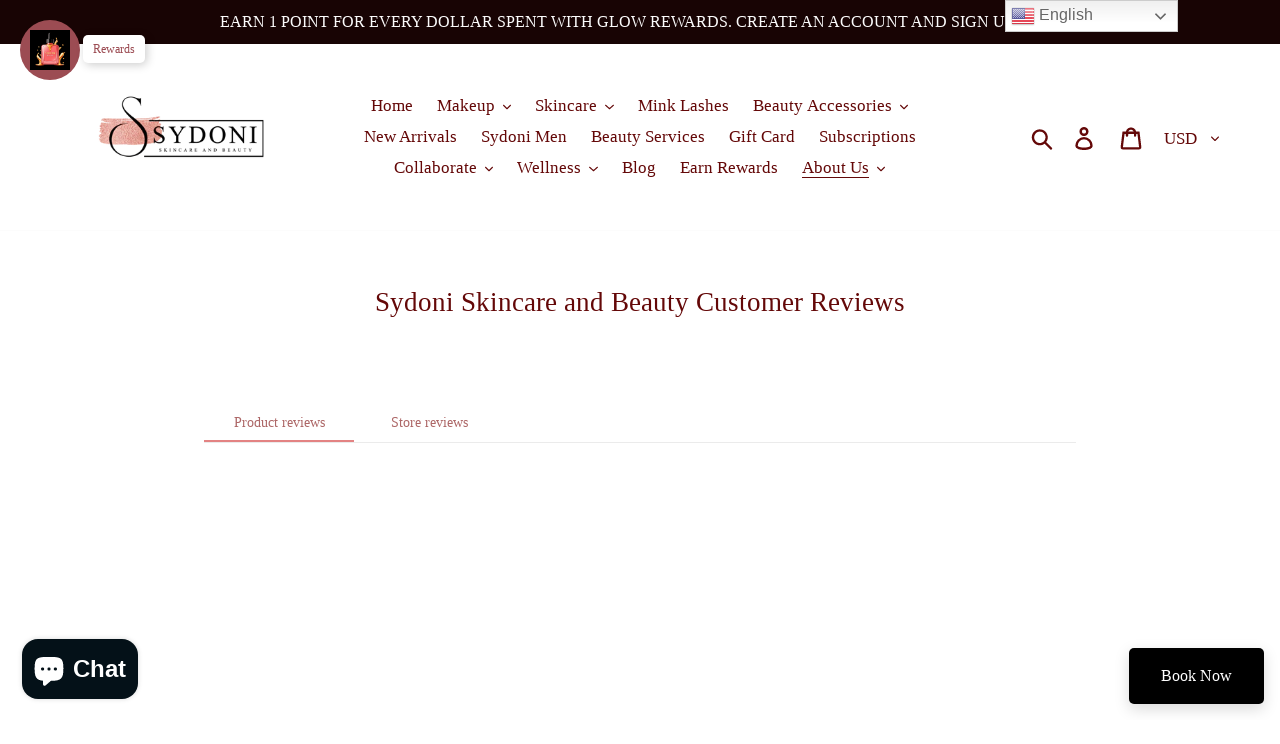

--- FILE ---
content_type: text/javascript
request_url: https://www.sydoniskin.com/cdn/shop/t/28/assets/servicify-asset.js?v=9391740801321792721749314654
body_size: 200
content:
(function(){function docReady(fn){document.readyState==="complete"||document.readyState==="interactive"?setTimeout(fn,1):document.addEventListener("DOMContentLoaded",fn)}function findAddToCartButton(addToCartSelector){let atcButton;if(addToCartSelector&&(atcButton=document.querySelector(addToCartSelector)),!atcButton){const allCartForms=document.querySelectorAll('form[action*="cart"]');for(const form of allCartForms){const btn=form.querySelector('button[type="submit"], input[type="submit"]');btn&&(atcButton=btn)}}if(!atcButton)for(const btn of document.querySelectorAll("button"))btn.textContent.toLowerCase().includes("add to cart")&&!btn.classList.contains("no-js")&&(atcButton=btn);if(!atcButton)for(const btn of document.querySelectorAll("button"))btn.textContent.toLowerCase().includes("add to basket")&&!btn.classList.contains("no-js")&&(atcButton=btn);return atcButton}function findBuyNowButton(selector){let foundButton=document.querySelector(selector);if(!foundButton)for(const btn of document.querySelectorAll("button"))btn.textContent.toLowerCase().includes("buy now")&&!btn.classList.contains("no-js")&&(foundButton=btn);if(!foundButton)for(const btn of document.querySelectorAll("button"))btn.textContent.toLowerCase().includes("buy it now")&&!btn.classList.contains("no-js")&&(foundButton=btn);return foundButton||(foundButton=document.querySelector(".shopify-payment-button")),foundButton}docReady(function(){async function changeButtons(){const addToCartButton=findAddToCartButton();try{if(addToCartButton){let data;if(ShopifyAnalytics.meta.product?data=await(await fetch(`https://servicify-appointments.herokuapp.com/api/products/${ShopifyAnalytics.meta.product.id}/events?variantId=${ShopifyAnalytics.meta.selectedVariantId}`)).json():ShopifyAnalytics.meta.selectedVariantId&&(data=await(await fetch(`https://servicify-appointments.herokuapp.com/api/variants/${ShopifyAnalytics.meta.selectedVariantId}/events`)).json()),data&&data.isActive){addToCartButton.setAttribute("data-original-text",addToCartButton.innerText),addToCartButton.setAttribute("disabled",!0),addToCartButton.setAttribute("data-servicify-atc",!0),addToCartButton.innerText="Loading Available Slots";const buyNowButton=findBuyNowButton();buyNowButton&&(buyNowButton.style.display="none")}else console.log("This product does not have an event associated with it.")}else console.log("No add to cart button found.");window.SERVICIFY_HAS_UPDATED_BUTTON=!0}catch(err){console.log("Servicify: Caught an error when trying to determine the event. This error was caught so it should not affect other 3rd party apps on this page.",err)}}changeButtons()})})();
//# sourceMappingURL=/cdn/shop/t/28/assets/servicify-asset.js.map?v=9391740801321792721749314654
